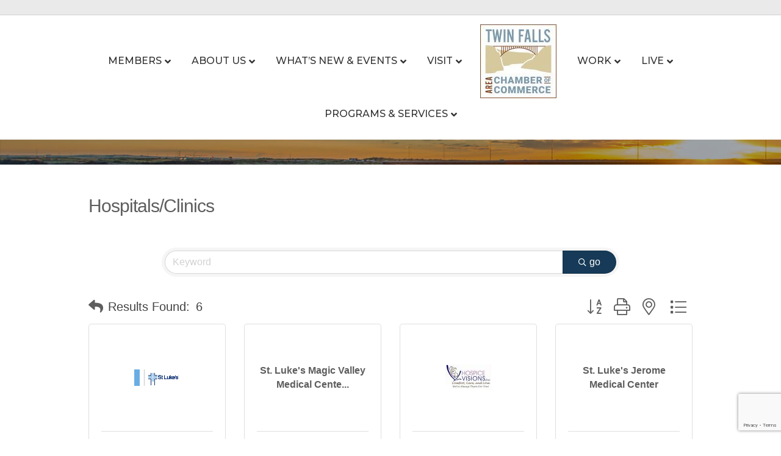

--- FILE ---
content_type: text/html; charset=utf-8
request_url: https://www.google.com/recaptcha/enterprise/anchor?ar=1&k=6LfI_T8rAAAAAMkWHrLP_GfSf3tLy9tKa839wcWa&co=aHR0cDovL2J1c2luZXNzLnR3aW5mYWxsc2NoYW1iZXIuY29tOjgw&hl=en&v=PoyoqOPhxBO7pBk68S4YbpHZ&size=invisible&anchor-ms=20000&execute-ms=30000&cb=3row5tsma2qm
body_size: 48811
content:
<!DOCTYPE HTML><html dir="ltr" lang="en"><head><meta http-equiv="Content-Type" content="text/html; charset=UTF-8">
<meta http-equiv="X-UA-Compatible" content="IE=edge">
<title>reCAPTCHA</title>
<style type="text/css">
/* cyrillic-ext */
@font-face {
  font-family: 'Roboto';
  font-style: normal;
  font-weight: 400;
  font-stretch: 100%;
  src: url(//fonts.gstatic.com/s/roboto/v48/KFO7CnqEu92Fr1ME7kSn66aGLdTylUAMa3GUBHMdazTgWw.woff2) format('woff2');
  unicode-range: U+0460-052F, U+1C80-1C8A, U+20B4, U+2DE0-2DFF, U+A640-A69F, U+FE2E-FE2F;
}
/* cyrillic */
@font-face {
  font-family: 'Roboto';
  font-style: normal;
  font-weight: 400;
  font-stretch: 100%;
  src: url(//fonts.gstatic.com/s/roboto/v48/KFO7CnqEu92Fr1ME7kSn66aGLdTylUAMa3iUBHMdazTgWw.woff2) format('woff2');
  unicode-range: U+0301, U+0400-045F, U+0490-0491, U+04B0-04B1, U+2116;
}
/* greek-ext */
@font-face {
  font-family: 'Roboto';
  font-style: normal;
  font-weight: 400;
  font-stretch: 100%;
  src: url(//fonts.gstatic.com/s/roboto/v48/KFO7CnqEu92Fr1ME7kSn66aGLdTylUAMa3CUBHMdazTgWw.woff2) format('woff2');
  unicode-range: U+1F00-1FFF;
}
/* greek */
@font-face {
  font-family: 'Roboto';
  font-style: normal;
  font-weight: 400;
  font-stretch: 100%;
  src: url(//fonts.gstatic.com/s/roboto/v48/KFO7CnqEu92Fr1ME7kSn66aGLdTylUAMa3-UBHMdazTgWw.woff2) format('woff2');
  unicode-range: U+0370-0377, U+037A-037F, U+0384-038A, U+038C, U+038E-03A1, U+03A3-03FF;
}
/* math */
@font-face {
  font-family: 'Roboto';
  font-style: normal;
  font-weight: 400;
  font-stretch: 100%;
  src: url(//fonts.gstatic.com/s/roboto/v48/KFO7CnqEu92Fr1ME7kSn66aGLdTylUAMawCUBHMdazTgWw.woff2) format('woff2');
  unicode-range: U+0302-0303, U+0305, U+0307-0308, U+0310, U+0312, U+0315, U+031A, U+0326-0327, U+032C, U+032F-0330, U+0332-0333, U+0338, U+033A, U+0346, U+034D, U+0391-03A1, U+03A3-03A9, U+03B1-03C9, U+03D1, U+03D5-03D6, U+03F0-03F1, U+03F4-03F5, U+2016-2017, U+2034-2038, U+203C, U+2040, U+2043, U+2047, U+2050, U+2057, U+205F, U+2070-2071, U+2074-208E, U+2090-209C, U+20D0-20DC, U+20E1, U+20E5-20EF, U+2100-2112, U+2114-2115, U+2117-2121, U+2123-214F, U+2190, U+2192, U+2194-21AE, U+21B0-21E5, U+21F1-21F2, U+21F4-2211, U+2213-2214, U+2216-22FF, U+2308-230B, U+2310, U+2319, U+231C-2321, U+2336-237A, U+237C, U+2395, U+239B-23B7, U+23D0, U+23DC-23E1, U+2474-2475, U+25AF, U+25B3, U+25B7, U+25BD, U+25C1, U+25CA, U+25CC, U+25FB, U+266D-266F, U+27C0-27FF, U+2900-2AFF, U+2B0E-2B11, U+2B30-2B4C, U+2BFE, U+3030, U+FF5B, U+FF5D, U+1D400-1D7FF, U+1EE00-1EEFF;
}
/* symbols */
@font-face {
  font-family: 'Roboto';
  font-style: normal;
  font-weight: 400;
  font-stretch: 100%;
  src: url(//fonts.gstatic.com/s/roboto/v48/KFO7CnqEu92Fr1ME7kSn66aGLdTylUAMaxKUBHMdazTgWw.woff2) format('woff2');
  unicode-range: U+0001-000C, U+000E-001F, U+007F-009F, U+20DD-20E0, U+20E2-20E4, U+2150-218F, U+2190, U+2192, U+2194-2199, U+21AF, U+21E6-21F0, U+21F3, U+2218-2219, U+2299, U+22C4-22C6, U+2300-243F, U+2440-244A, U+2460-24FF, U+25A0-27BF, U+2800-28FF, U+2921-2922, U+2981, U+29BF, U+29EB, U+2B00-2BFF, U+4DC0-4DFF, U+FFF9-FFFB, U+10140-1018E, U+10190-1019C, U+101A0, U+101D0-101FD, U+102E0-102FB, U+10E60-10E7E, U+1D2C0-1D2D3, U+1D2E0-1D37F, U+1F000-1F0FF, U+1F100-1F1AD, U+1F1E6-1F1FF, U+1F30D-1F30F, U+1F315, U+1F31C, U+1F31E, U+1F320-1F32C, U+1F336, U+1F378, U+1F37D, U+1F382, U+1F393-1F39F, U+1F3A7-1F3A8, U+1F3AC-1F3AF, U+1F3C2, U+1F3C4-1F3C6, U+1F3CA-1F3CE, U+1F3D4-1F3E0, U+1F3ED, U+1F3F1-1F3F3, U+1F3F5-1F3F7, U+1F408, U+1F415, U+1F41F, U+1F426, U+1F43F, U+1F441-1F442, U+1F444, U+1F446-1F449, U+1F44C-1F44E, U+1F453, U+1F46A, U+1F47D, U+1F4A3, U+1F4B0, U+1F4B3, U+1F4B9, U+1F4BB, U+1F4BF, U+1F4C8-1F4CB, U+1F4D6, U+1F4DA, U+1F4DF, U+1F4E3-1F4E6, U+1F4EA-1F4ED, U+1F4F7, U+1F4F9-1F4FB, U+1F4FD-1F4FE, U+1F503, U+1F507-1F50B, U+1F50D, U+1F512-1F513, U+1F53E-1F54A, U+1F54F-1F5FA, U+1F610, U+1F650-1F67F, U+1F687, U+1F68D, U+1F691, U+1F694, U+1F698, U+1F6AD, U+1F6B2, U+1F6B9-1F6BA, U+1F6BC, U+1F6C6-1F6CF, U+1F6D3-1F6D7, U+1F6E0-1F6EA, U+1F6F0-1F6F3, U+1F6F7-1F6FC, U+1F700-1F7FF, U+1F800-1F80B, U+1F810-1F847, U+1F850-1F859, U+1F860-1F887, U+1F890-1F8AD, U+1F8B0-1F8BB, U+1F8C0-1F8C1, U+1F900-1F90B, U+1F93B, U+1F946, U+1F984, U+1F996, U+1F9E9, U+1FA00-1FA6F, U+1FA70-1FA7C, U+1FA80-1FA89, U+1FA8F-1FAC6, U+1FACE-1FADC, U+1FADF-1FAE9, U+1FAF0-1FAF8, U+1FB00-1FBFF;
}
/* vietnamese */
@font-face {
  font-family: 'Roboto';
  font-style: normal;
  font-weight: 400;
  font-stretch: 100%;
  src: url(//fonts.gstatic.com/s/roboto/v48/KFO7CnqEu92Fr1ME7kSn66aGLdTylUAMa3OUBHMdazTgWw.woff2) format('woff2');
  unicode-range: U+0102-0103, U+0110-0111, U+0128-0129, U+0168-0169, U+01A0-01A1, U+01AF-01B0, U+0300-0301, U+0303-0304, U+0308-0309, U+0323, U+0329, U+1EA0-1EF9, U+20AB;
}
/* latin-ext */
@font-face {
  font-family: 'Roboto';
  font-style: normal;
  font-weight: 400;
  font-stretch: 100%;
  src: url(//fonts.gstatic.com/s/roboto/v48/KFO7CnqEu92Fr1ME7kSn66aGLdTylUAMa3KUBHMdazTgWw.woff2) format('woff2');
  unicode-range: U+0100-02BA, U+02BD-02C5, U+02C7-02CC, U+02CE-02D7, U+02DD-02FF, U+0304, U+0308, U+0329, U+1D00-1DBF, U+1E00-1E9F, U+1EF2-1EFF, U+2020, U+20A0-20AB, U+20AD-20C0, U+2113, U+2C60-2C7F, U+A720-A7FF;
}
/* latin */
@font-face {
  font-family: 'Roboto';
  font-style: normal;
  font-weight: 400;
  font-stretch: 100%;
  src: url(//fonts.gstatic.com/s/roboto/v48/KFO7CnqEu92Fr1ME7kSn66aGLdTylUAMa3yUBHMdazQ.woff2) format('woff2');
  unicode-range: U+0000-00FF, U+0131, U+0152-0153, U+02BB-02BC, U+02C6, U+02DA, U+02DC, U+0304, U+0308, U+0329, U+2000-206F, U+20AC, U+2122, U+2191, U+2193, U+2212, U+2215, U+FEFF, U+FFFD;
}
/* cyrillic-ext */
@font-face {
  font-family: 'Roboto';
  font-style: normal;
  font-weight: 500;
  font-stretch: 100%;
  src: url(//fonts.gstatic.com/s/roboto/v48/KFO7CnqEu92Fr1ME7kSn66aGLdTylUAMa3GUBHMdazTgWw.woff2) format('woff2');
  unicode-range: U+0460-052F, U+1C80-1C8A, U+20B4, U+2DE0-2DFF, U+A640-A69F, U+FE2E-FE2F;
}
/* cyrillic */
@font-face {
  font-family: 'Roboto';
  font-style: normal;
  font-weight: 500;
  font-stretch: 100%;
  src: url(//fonts.gstatic.com/s/roboto/v48/KFO7CnqEu92Fr1ME7kSn66aGLdTylUAMa3iUBHMdazTgWw.woff2) format('woff2');
  unicode-range: U+0301, U+0400-045F, U+0490-0491, U+04B0-04B1, U+2116;
}
/* greek-ext */
@font-face {
  font-family: 'Roboto';
  font-style: normal;
  font-weight: 500;
  font-stretch: 100%;
  src: url(//fonts.gstatic.com/s/roboto/v48/KFO7CnqEu92Fr1ME7kSn66aGLdTylUAMa3CUBHMdazTgWw.woff2) format('woff2');
  unicode-range: U+1F00-1FFF;
}
/* greek */
@font-face {
  font-family: 'Roboto';
  font-style: normal;
  font-weight: 500;
  font-stretch: 100%;
  src: url(//fonts.gstatic.com/s/roboto/v48/KFO7CnqEu92Fr1ME7kSn66aGLdTylUAMa3-UBHMdazTgWw.woff2) format('woff2');
  unicode-range: U+0370-0377, U+037A-037F, U+0384-038A, U+038C, U+038E-03A1, U+03A3-03FF;
}
/* math */
@font-face {
  font-family: 'Roboto';
  font-style: normal;
  font-weight: 500;
  font-stretch: 100%;
  src: url(//fonts.gstatic.com/s/roboto/v48/KFO7CnqEu92Fr1ME7kSn66aGLdTylUAMawCUBHMdazTgWw.woff2) format('woff2');
  unicode-range: U+0302-0303, U+0305, U+0307-0308, U+0310, U+0312, U+0315, U+031A, U+0326-0327, U+032C, U+032F-0330, U+0332-0333, U+0338, U+033A, U+0346, U+034D, U+0391-03A1, U+03A3-03A9, U+03B1-03C9, U+03D1, U+03D5-03D6, U+03F0-03F1, U+03F4-03F5, U+2016-2017, U+2034-2038, U+203C, U+2040, U+2043, U+2047, U+2050, U+2057, U+205F, U+2070-2071, U+2074-208E, U+2090-209C, U+20D0-20DC, U+20E1, U+20E5-20EF, U+2100-2112, U+2114-2115, U+2117-2121, U+2123-214F, U+2190, U+2192, U+2194-21AE, U+21B0-21E5, U+21F1-21F2, U+21F4-2211, U+2213-2214, U+2216-22FF, U+2308-230B, U+2310, U+2319, U+231C-2321, U+2336-237A, U+237C, U+2395, U+239B-23B7, U+23D0, U+23DC-23E1, U+2474-2475, U+25AF, U+25B3, U+25B7, U+25BD, U+25C1, U+25CA, U+25CC, U+25FB, U+266D-266F, U+27C0-27FF, U+2900-2AFF, U+2B0E-2B11, U+2B30-2B4C, U+2BFE, U+3030, U+FF5B, U+FF5D, U+1D400-1D7FF, U+1EE00-1EEFF;
}
/* symbols */
@font-face {
  font-family: 'Roboto';
  font-style: normal;
  font-weight: 500;
  font-stretch: 100%;
  src: url(//fonts.gstatic.com/s/roboto/v48/KFO7CnqEu92Fr1ME7kSn66aGLdTylUAMaxKUBHMdazTgWw.woff2) format('woff2');
  unicode-range: U+0001-000C, U+000E-001F, U+007F-009F, U+20DD-20E0, U+20E2-20E4, U+2150-218F, U+2190, U+2192, U+2194-2199, U+21AF, U+21E6-21F0, U+21F3, U+2218-2219, U+2299, U+22C4-22C6, U+2300-243F, U+2440-244A, U+2460-24FF, U+25A0-27BF, U+2800-28FF, U+2921-2922, U+2981, U+29BF, U+29EB, U+2B00-2BFF, U+4DC0-4DFF, U+FFF9-FFFB, U+10140-1018E, U+10190-1019C, U+101A0, U+101D0-101FD, U+102E0-102FB, U+10E60-10E7E, U+1D2C0-1D2D3, U+1D2E0-1D37F, U+1F000-1F0FF, U+1F100-1F1AD, U+1F1E6-1F1FF, U+1F30D-1F30F, U+1F315, U+1F31C, U+1F31E, U+1F320-1F32C, U+1F336, U+1F378, U+1F37D, U+1F382, U+1F393-1F39F, U+1F3A7-1F3A8, U+1F3AC-1F3AF, U+1F3C2, U+1F3C4-1F3C6, U+1F3CA-1F3CE, U+1F3D4-1F3E0, U+1F3ED, U+1F3F1-1F3F3, U+1F3F5-1F3F7, U+1F408, U+1F415, U+1F41F, U+1F426, U+1F43F, U+1F441-1F442, U+1F444, U+1F446-1F449, U+1F44C-1F44E, U+1F453, U+1F46A, U+1F47D, U+1F4A3, U+1F4B0, U+1F4B3, U+1F4B9, U+1F4BB, U+1F4BF, U+1F4C8-1F4CB, U+1F4D6, U+1F4DA, U+1F4DF, U+1F4E3-1F4E6, U+1F4EA-1F4ED, U+1F4F7, U+1F4F9-1F4FB, U+1F4FD-1F4FE, U+1F503, U+1F507-1F50B, U+1F50D, U+1F512-1F513, U+1F53E-1F54A, U+1F54F-1F5FA, U+1F610, U+1F650-1F67F, U+1F687, U+1F68D, U+1F691, U+1F694, U+1F698, U+1F6AD, U+1F6B2, U+1F6B9-1F6BA, U+1F6BC, U+1F6C6-1F6CF, U+1F6D3-1F6D7, U+1F6E0-1F6EA, U+1F6F0-1F6F3, U+1F6F7-1F6FC, U+1F700-1F7FF, U+1F800-1F80B, U+1F810-1F847, U+1F850-1F859, U+1F860-1F887, U+1F890-1F8AD, U+1F8B0-1F8BB, U+1F8C0-1F8C1, U+1F900-1F90B, U+1F93B, U+1F946, U+1F984, U+1F996, U+1F9E9, U+1FA00-1FA6F, U+1FA70-1FA7C, U+1FA80-1FA89, U+1FA8F-1FAC6, U+1FACE-1FADC, U+1FADF-1FAE9, U+1FAF0-1FAF8, U+1FB00-1FBFF;
}
/* vietnamese */
@font-face {
  font-family: 'Roboto';
  font-style: normal;
  font-weight: 500;
  font-stretch: 100%;
  src: url(//fonts.gstatic.com/s/roboto/v48/KFO7CnqEu92Fr1ME7kSn66aGLdTylUAMa3OUBHMdazTgWw.woff2) format('woff2');
  unicode-range: U+0102-0103, U+0110-0111, U+0128-0129, U+0168-0169, U+01A0-01A1, U+01AF-01B0, U+0300-0301, U+0303-0304, U+0308-0309, U+0323, U+0329, U+1EA0-1EF9, U+20AB;
}
/* latin-ext */
@font-face {
  font-family: 'Roboto';
  font-style: normal;
  font-weight: 500;
  font-stretch: 100%;
  src: url(//fonts.gstatic.com/s/roboto/v48/KFO7CnqEu92Fr1ME7kSn66aGLdTylUAMa3KUBHMdazTgWw.woff2) format('woff2');
  unicode-range: U+0100-02BA, U+02BD-02C5, U+02C7-02CC, U+02CE-02D7, U+02DD-02FF, U+0304, U+0308, U+0329, U+1D00-1DBF, U+1E00-1E9F, U+1EF2-1EFF, U+2020, U+20A0-20AB, U+20AD-20C0, U+2113, U+2C60-2C7F, U+A720-A7FF;
}
/* latin */
@font-face {
  font-family: 'Roboto';
  font-style: normal;
  font-weight: 500;
  font-stretch: 100%;
  src: url(//fonts.gstatic.com/s/roboto/v48/KFO7CnqEu92Fr1ME7kSn66aGLdTylUAMa3yUBHMdazQ.woff2) format('woff2');
  unicode-range: U+0000-00FF, U+0131, U+0152-0153, U+02BB-02BC, U+02C6, U+02DA, U+02DC, U+0304, U+0308, U+0329, U+2000-206F, U+20AC, U+2122, U+2191, U+2193, U+2212, U+2215, U+FEFF, U+FFFD;
}
/* cyrillic-ext */
@font-face {
  font-family: 'Roboto';
  font-style: normal;
  font-weight: 900;
  font-stretch: 100%;
  src: url(//fonts.gstatic.com/s/roboto/v48/KFO7CnqEu92Fr1ME7kSn66aGLdTylUAMa3GUBHMdazTgWw.woff2) format('woff2');
  unicode-range: U+0460-052F, U+1C80-1C8A, U+20B4, U+2DE0-2DFF, U+A640-A69F, U+FE2E-FE2F;
}
/* cyrillic */
@font-face {
  font-family: 'Roboto';
  font-style: normal;
  font-weight: 900;
  font-stretch: 100%;
  src: url(//fonts.gstatic.com/s/roboto/v48/KFO7CnqEu92Fr1ME7kSn66aGLdTylUAMa3iUBHMdazTgWw.woff2) format('woff2');
  unicode-range: U+0301, U+0400-045F, U+0490-0491, U+04B0-04B1, U+2116;
}
/* greek-ext */
@font-face {
  font-family: 'Roboto';
  font-style: normal;
  font-weight: 900;
  font-stretch: 100%;
  src: url(//fonts.gstatic.com/s/roboto/v48/KFO7CnqEu92Fr1ME7kSn66aGLdTylUAMa3CUBHMdazTgWw.woff2) format('woff2');
  unicode-range: U+1F00-1FFF;
}
/* greek */
@font-face {
  font-family: 'Roboto';
  font-style: normal;
  font-weight: 900;
  font-stretch: 100%;
  src: url(//fonts.gstatic.com/s/roboto/v48/KFO7CnqEu92Fr1ME7kSn66aGLdTylUAMa3-UBHMdazTgWw.woff2) format('woff2');
  unicode-range: U+0370-0377, U+037A-037F, U+0384-038A, U+038C, U+038E-03A1, U+03A3-03FF;
}
/* math */
@font-face {
  font-family: 'Roboto';
  font-style: normal;
  font-weight: 900;
  font-stretch: 100%;
  src: url(//fonts.gstatic.com/s/roboto/v48/KFO7CnqEu92Fr1ME7kSn66aGLdTylUAMawCUBHMdazTgWw.woff2) format('woff2');
  unicode-range: U+0302-0303, U+0305, U+0307-0308, U+0310, U+0312, U+0315, U+031A, U+0326-0327, U+032C, U+032F-0330, U+0332-0333, U+0338, U+033A, U+0346, U+034D, U+0391-03A1, U+03A3-03A9, U+03B1-03C9, U+03D1, U+03D5-03D6, U+03F0-03F1, U+03F4-03F5, U+2016-2017, U+2034-2038, U+203C, U+2040, U+2043, U+2047, U+2050, U+2057, U+205F, U+2070-2071, U+2074-208E, U+2090-209C, U+20D0-20DC, U+20E1, U+20E5-20EF, U+2100-2112, U+2114-2115, U+2117-2121, U+2123-214F, U+2190, U+2192, U+2194-21AE, U+21B0-21E5, U+21F1-21F2, U+21F4-2211, U+2213-2214, U+2216-22FF, U+2308-230B, U+2310, U+2319, U+231C-2321, U+2336-237A, U+237C, U+2395, U+239B-23B7, U+23D0, U+23DC-23E1, U+2474-2475, U+25AF, U+25B3, U+25B7, U+25BD, U+25C1, U+25CA, U+25CC, U+25FB, U+266D-266F, U+27C0-27FF, U+2900-2AFF, U+2B0E-2B11, U+2B30-2B4C, U+2BFE, U+3030, U+FF5B, U+FF5D, U+1D400-1D7FF, U+1EE00-1EEFF;
}
/* symbols */
@font-face {
  font-family: 'Roboto';
  font-style: normal;
  font-weight: 900;
  font-stretch: 100%;
  src: url(//fonts.gstatic.com/s/roboto/v48/KFO7CnqEu92Fr1ME7kSn66aGLdTylUAMaxKUBHMdazTgWw.woff2) format('woff2');
  unicode-range: U+0001-000C, U+000E-001F, U+007F-009F, U+20DD-20E0, U+20E2-20E4, U+2150-218F, U+2190, U+2192, U+2194-2199, U+21AF, U+21E6-21F0, U+21F3, U+2218-2219, U+2299, U+22C4-22C6, U+2300-243F, U+2440-244A, U+2460-24FF, U+25A0-27BF, U+2800-28FF, U+2921-2922, U+2981, U+29BF, U+29EB, U+2B00-2BFF, U+4DC0-4DFF, U+FFF9-FFFB, U+10140-1018E, U+10190-1019C, U+101A0, U+101D0-101FD, U+102E0-102FB, U+10E60-10E7E, U+1D2C0-1D2D3, U+1D2E0-1D37F, U+1F000-1F0FF, U+1F100-1F1AD, U+1F1E6-1F1FF, U+1F30D-1F30F, U+1F315, U+1F31C, U+1F31E, U+1F320-1F32C, U+1F336, U+1F378, U+1F37D, U+1F382, U+1F393-1F39F, U+1F3A7-1F3A8, U+1F3AC-1F3AF, U+1F3C2, U+1F3C4-1F3C6, U+1F3CA-1F3CE, U+1F3D4-1F3E0, U+1F3ED, U+1F3F1-1F3F3, U+1F3F5-1F3F7, U+1F408, U+1F415, U+1F41F, U+1F426, U+1F43F, U+1F441-1F442, U+1F444, U+1F446-1F449, U+1F44C-1F44E, U+1F453, U+1F46A, U+1F47D, U+1F4A3, U+1F4B0, U+1F4B3, U+1F4B9, U+1F4BB, U+1F4BF, U+1F4C8-1F4CB, U+1F4D6, U+1F4DA, U+1F4DF, U+1F4E3-1F4E6, U+1F4EA-1F4ED, U+1F4F7, U+1F4F9-1F4FB, U+1F4FD-1F4FE, U+1F503, U+1F507-1F50B, U+1F50D, U+1F512-1F513, U+1F53E-1F54A, U+1F54F-1F5FA, U+1F610, U+1F650-1F67F, U+1F687, U+1F68D, U+1F691, U+1F694, U+1F698, U+1F6AD, U+1F6B2, U+1F6B9-1F6BA, U+1F6BC, U+1F6C6-1F6CF, U+1F6D3-1F6D7, U+1F6E0-1F6EA, U+1F6F0-1F6F3, U+1F6F7-1F6FC, U+1F700-1F7FF, U+1F800-1F80B, U+1F810-1F847, U+1F850-1F859, U+1F860-1F887, U+1F890-1F8AD, U+1F8B0-1F8BB, U+1F8C0-1F8C1, U+1F900-1F90B, U+1F93B, U+1F946, U+1F984, U+1F996, U+1F9E9, U+1FA00-1FA6F, U+1FA70-1FA7C, U+1FA80-1FA89, U+1FA8F-1FAC6, U+1FACE-1FADC, U+1FADF-1FAE9, U+1FAF0-1FAF8, U+1FB00-1FBFF;
}
/* vietnamese */
@font-face {
  font-family: 'Roboto';
  font-style: normal;
  font-weight: 900;
  font-stretch: 100%;
  src: url(//fonts.gstatic.com/s/roboto/v48/KFO7CnqEu92Fr1ME7kSn66aGLdTylUAMa3OUBHMdazTgWw.woff2) format('woff2');
  unicode-range: U+0102-0103, U+0110-0111, U+0128-0129, U+0168-0169, U+01A0-01A1, U+01AF-01B0, U+0300-0301, U+0303-0304, U+0308-0309, U+0323, U+0329, U+1EA0-1EF9, U+20AB;
}
/* latin-ext */
@font-face {
  font-family: 'Roboto';
  font-style: normal;
  font-weight: 900;
  font-stretch: 100%;
  src: url(//fonts.gstatic.com/s/roboto/v48/KFO7CnqEu92Fr1ME7kSn66aGLdTylUAMa3KUBHMdazTgWw.woff2) format('woff2');
  unicode-range: U+0100-02BA, U+02BD-02C5, U+02C7-02CC, U+02CE-02D7, U+02DD-02FF, U+0304, U+0308, U+0329, U+1D00-1DBF, U+1E00-1E9F, U+1EF2-1EFF, U+2020, U+20A0-20AB, U+20AD-20C0, U+2113, U+2C60-2C7F, U+A720-A7FF;
}
/* latin */
@font-face {
  font-family: 'Roboto';
  font-style: normal;
  font-weight: 900;
  font-stretch: 100%;
  src: url(//fonts.gstatic.com/s/roboto/v48/KFO7CnqEu92Fr1ME7kSn66aGLdTylUAMa3yUBHMdazQ.woff2) format('woff2');
  unicode-range: U+0000-00FF, U+0131, U+0152-0153, U+02BB-02BC, U+02C6, U+02DA, U+02DC, U+0304, U+0308, U+0329, U+2000-206F, U+20AC, U+2122, U+2191, U+2193, U+2212, U+2215, U+FEFF, U+FFFD;
}

</style>
<link rel="stylesheet" type="text/css" href="https://www.gstatic.com/recaptcha/releases/PoyoqOPhxBO7pBk68S4YbpHZ/styles__ltr.css">
<script nonce="-dh_eGoh2lsgRbMaROg5HA" type="text/javascript">window['__recaptcha_api'] = 'https://www.google.com/recaptcha/enterprise/';</script>
<script type="text/javascript" src="https://www.gstatic.com/recaptcha/releases/PoyoqOPhxBO7pBk68S4YbpHZ/recaptcha__en.js" nonce="-dh_eGoh2lsgRbMaROg5HA">
      
    </script></head>
<body><div id="rc-anchor-alert" class="rc-anchor-alert"></div>
<input type="hidden" id="recaptcha-token" value="[base64]">
<script type="text/javascript" nonce="-dh_eGoh2lsgRbMaROg5HA">
      recaptcha.anchor.Main.init("[\x22ainput\x22,[\x22bgdata\x22,\x22\x22,\[base64]/[base64]/bmV3IFpbdF0obVswXSk6Sz09Mj9uZXcgWlt0XShtWzBdLG1bMV0pOks9PTM/bmV3IFpbdF0obVswXSxtWzFdLG1bMl0pOks9PTQ/[base64]/[base64]/[base64]/[base64]/[base64]/[base64]/[base64]/[base64]/[base64]/[base64]/[base64]/[base64]/[base64]/[base64]\\u003d\\u003d\x22,\[base64]\\u003d\x22,\[base64]/ChFUjwrnDk8Onw6fDvRjDtxRlOBVERsKRwrsYNMOfw61kwqZNOcK7wpHDlsO/w60lw5HCkSR1FhvCjMO2w5xRa8Kbw6TDlMKrw7LChhoXwqZ4Sg4PXHo9w5Bqwplkw65GNsKYO8O4w6zDnGxZKcOsw6/Di8O3HU9Jw43CmXrDskXDijXCp8KfdiJdNcO3SsOzw4hhw4bCmXjCgsOMw6rCnMOdw7kQc09ub8OHZhnCjcOrHAw5w7Uqwr/DtcOXw7PCqcOHwpHCnCdlw6HCtsK9woxSwrDDqBh4woTDnMK1w4B1wr8OAcKkDcOWw6HDrmpkTRRDwo7DksKBwonCrF3DsEfDpyTCknvCmxjDsH0YwrY1YiHCpcKNw7jClMKuwrlYAT3CsMKww4/DtXlROsKCw7jCvyBQwoBcGVwjwoA6KGPDhGM9w4wmMlxbwoPChVQNwqZbHcKWTwTDrUbCj8ONw7HDm8KBa8K9wq0uwqHCs8KdwqdmJcO9wpTCmMKZE8KwZRPDo8OyHw/DkmJ/P8KAwqPChcOMbMKPdcKSwqDCuV/Dry/DqATCqTvCp8OHPBMOw5Viw4vDmMKiK33DjmHCnR0Uw7nCusKbMsKHwpMlw71jwoLCu8OoScOgL1LCjMKUw53DmR/CqV3Dt8Kyw51kKsOcRXAfVMK6D8KqEMK7AHI+EsKOwo40HF7CmsKZTcOsw6sbwr8eeWtzw6FvworDm8KAccKVwpA1w4vDo8KpwrDDuVgqUsKUwrfDsVnDl8OZw5czwoVtwprCqsO/w6zCnQp0w7BvwpBDw5rCrBTDj2JKd0FFGcKpwokXT8Ofw7LDjG3DkMOuw6xHUsO2SX3Cg8KoHjI9Th8iwqhAwoVNT1LDvcOmR03DqsKOIVg4wp1SG8OQw6rCq37Dnn7CvxDDgMKnwq/CosOjZMKwZH3Dml53w68WQsOsw6Ucw4IvVcOuLybDvcKpcsKJw4XDrMKKTEFBGcK3woTDplt9wr/Cv3fCscKjF8O0LCHDvADDtTjCpsOJE3/CrB0twqZgKXx4HcOHw6s5C8KPw4TCvlDClWjDqcKFw5bDgBlLw4rDmQBxH8OOwrHDtQDCuw9aw6LCsmcKwo/[base64]/CnRZ3R8ONHThhecOyw6BXw7sjw5bChcOeBh5Pw4DCvgXDjcKRSRFSw5XCqyLCpsO9wqfDt3fDmgAlPxLDtC4cVsKpwqLCgxXDisOBECDCl0NOJXkEVsK/[base64]/DhMOrQB/[base64]/DnMK7cFwbOHbCsD4uw74RXl0Gwqp3wpgQVmLDpsOQwpjCkVsCZcKlKMKTcMODbRweL8KlGMKewp4Jw6TClxFhGjvDjjIQOMKuCllHDSUKO208KxrCnUnDoFfDuC8vwoMgw4teRMKsI3Q9BsKgw57Cs8O/w6nCkWtww5k7TMKdaMOqdn/CvAdnwqNYBXzDli3CucOMw5DCrXhUaxPDszhnfsO7wo11GhFdelJlc2VkEHnCk2XCoMKUJAvCihLDixLChRDDmDrDpwLCjR/DscONV8K5N0bDkMOEa3YhNTJnUAvCsHI3ZC1bRcKTw7/DmcOjXsO4fMO+OMKhaRYiW0lXw6HCtcOOEm5Kw5PDo1vCjsO8w7PDskTCmGAIw49bwpoTMcKzwrLDgXM0wpbDgDnChMKqK8Kzw7IfBsOqTRY9V8Kmw4I8wp3Dvz3DoMOOw6XDt8KRwoknw6fCnQvDksK+E8O2w4zDksOVw4fCnynCkwB+b23DqjM4w61Lw6bDoR/CjcKPw5zDqGZcccKFwonDuMK2K8Kkwr4Fw7jCrMOWw4HDhMOCworCocOrHCAPYBcqw7dACMOqF8KRVTp4dRdpw7bDvcO9wpJ7wr7DljBTwpsDw73CsS3CkSxHwrfDgUrCrsKTRWhxbB/Du8KRccOkwo0ZaMO5wrXCow/DisKhK8OIQzfDiBRdwqXDqwrCuwMGUsK+wq/DmynCmcOuBcKgdX46ZcOxw4AHFTDDgwrCkHYrFMOvF8KgwrnDqj/Dq8OnfjzDpwrDn1h8U8OZwofDmijCqgzChHjDumPDsVjClTRtLTvCrMOjKcOuwoPChMOOVSNZwo7DvMOYwqYfUwkPGMKSwp1qBcOUw5lPw4jCiMKJHH4Fwp3CngUTw73DhX1swpAVwrFHbW/CgcONw6DDr8KhCiHCqHnDp8KIHcOYwoNgfUnDpVLDhWoiKsOnw4spUcOPHwjCnBjDkhxQw5JiCRXDhsKBwpgswoPDpWnDjEFTbgdaHsK0Rnsmw4U4aMOywpZKwqV7bjosw4QEw6TDhsOdFMOZw43CginClU4cT0zDtMKLKylcw57Csz/[base64]/w6wBw6DCiAM3w5dzwrbDqSHDt2ENFMOJBsOkACBKwqM9O8KjOMO8Kg9lVFzDryHDq1fCgT/CpcOiZ8O8w43DqitSw5UjTsKmLBPCvcOow6tEaXNWw7kFw6B7dMKwwqFLKGPDtSogwp5NwoEhWE9zw6LDhcOgcl3ClnbCiMKiesOuFcKyNC5kLcKjw4jCv8O0wqUsWsODw4dPL2oucAPCiMKSwo5ew7ItDMK9wrdGM1gHBh/[base64]/DmcKiOcKhGcKrw6bCnMOHakzDpsKqw43DsSghwq5rw4nCtcKbLsKAXsOFPCJ8w7ZlTcOITXoZwrTCqi/Cq106wpZGI2PDnMKdFzZSXTbCgMOqwqcFbMK4w53Cq8KIw5vCiRBYfVnCmsO/wqXDuVN8woXDisO3w4d1wqXDocOnwprClcKZYwsYwrrCtl7DlFARw6HCqcK9wo51AsK9w5R0DcKTwqskEsKjwrjCjcKCcsOnI8KCw6LCr2bDp8K5w5ooT8ORGcKtVsORw7bDp8OxU8O2cCbDmmd/w651wqHDv8OZFsOOJsOPAMOMD0kOUw3ClB7DmMKCPT8dw5lrw4nClhFTOVHCkgsnJcO2dMOLworDrMOpwojCuwzCsnXDjnNBw4nCtQzCocOdwpvDkCvDisK5w512w5xwwrMYw61pMTnCukTDniYhwoLCtiBSWMOJwrsUw406CMKHwr/Dj8KTP8Ouwr7Dgi7DiR/CgBvChcK1IzB9woJpYCEGwrrCpykXEF3DgMOYHcOVZkTDgsO5WsKsUcK5TWjDhTrCp8OOfFQvPcODbMKcwpXDiGHDvXArwrrDlsOBRMO/w5fCh1LDmcOUwrjDjsK1CMOLwoHDojFgw6xKDcKjw5rDhHt3Wn3DnSV7w7DCmsKtXcOqw4rCg8KePcKSw4FbQ8OCRcK8GcKVGn8/wotXwpBhwo0NwpbDmG0Swo9PVHjCqHkVwrvDssOZOQI7YV97e2zDhMOiwpHDlDBqw48ZCgdoEmMjwoUbUnoGYUJPLHDCkXRpw6fDsSLCicKYw4nCvlI9JA8ewqDDmVPCiMOew4Ruw7ZLw5rDu8KqwpV8cwrCr8Kowqx/[base64]/[base64]/wp/DrMOZTyLDsV7Dgw7CncOKOhnCpsKgw6vDolHDn8OtwpDDnT56w6bDm8OUEQVGwpcSw7kpKEzDt2ZSZcO7wplswozCoSxrwoxrWMOBSMKwwo7CgsKRw7rCl30hwrBzwovCkcO4wrLDgHzDu8OEK8K0wobDug8RLVEtTQ/CmcO1w5o2w4BDw7IZKsKvf8O0wq7DqVLCnlwBw6leHmHDoMKowopDb0JKIsKMwp1MecODVlRfw7s6wqVTHT/CpsOzw5rCvcOoPV9Dw5zDj8OdwovCpTzCj3HDqV7DosKQwpFDwr8Yw5HDh0vCiHZcw6x1aCrCi8OpHw/[base64]/CucKxwobDjhtGw590esOBwpYlw7FLw77CqMO0OGDCp2/CthJ4wpoPEcOtwrPDiMOkfsOpw7HCn8Kfw5dXPXbDrMKew4zDq8O2fWjCu1s3wqXDsHMpw5XCly7ChVdBIWt+X8OzJVhnf3HDo27CqMOOwq/Cl8OTBE/CjRDCsDgUagfCssO4w5xdw7N/wr50wohoSD7Cun/DnMOwaMOMOcKfQBIAwpPCgFkIw7/CqljDsMOLR8K7RgvCkcKCw6zDmMOIwokUw4PCksOfw6DCl3J6wpRHNmzCkMOGw6HCmcKlXgEoJXg3wpc7ZsKmw5ByPcKCw6nDt8OwwpjDjcKLw7FVw6/DpMOQw5Row6VGwqrDkFMESsO8eldEw77DucOlwrNbwptAw7vDph0NQsK5DsOfMEB/FnJ3eHg/[base64]/CvwDCp8KWw7vDusKYwp/[base64]/Dui9LHsKtw6HChihnwpHCvMOHO8K9w5XCoMO0WS0Tw5jClx45wqfCk8KQTHQTDMOmRjjCpcORwpnDiBl/[base64]/CsQrCkBnDksKzwq/Cv2vCnMO1bxNeYzzCsRPDtcOrQcKaY3nCncKYP3E3csO2dWDChsKcHMO9w5dtT2M1w7vDgsKzwp/[base64]/wp9ndMOgFsOlPcOIw4vDiMKIw4XCpsOVIDvCosOAwpUsw67DkU8ZwpV2wrbDvzE8wpHCq0ZTwoXDrsKbD1cXXMKowrVlLV/CsArDhMKgw6Ikwq3DogTDicKVwo9UJCUFw4RYw4DDlcOqR8KAwrnCt8K0w5MGwoXCssKew65JGsK7w6Ujw7XCpTtNKz8Qw7bDglh/[base64]/CtRrCi8OywrzCgcKoHxrDnR7CucKbcsOEJkwaKExLw6nDhsOWwqMxwoFiwqp3w55xKQRcGTZbworCvU1sHcOvw6TChMKiYznDi8K0TgwEwqZEMMO5wprDkMOYw4APBic/wqpuXcKdHTHDjsKxwpEww4zDuMOZGsO+NMOJcMOOJsKNw7jDocORwrjDgBXCjMOiY8OpwpQLLn/CoADCosOaw4zCm8Kaw7rCoWfCmsOswoMEUMKbQ8K1VVA9w5hww7o7SVYzAsOVfDTCvRTDscOvExDDkhPDsz9ZNsKvwpPDmMORw4puwr8Iw4x4AsOMQMK6FMK7wpMSIcK/wpMRLh/CosK8asKwwobCnMOZb8KLIz7Cn0Rhw6xVfRHCrBc7KsKiwqDCv23DiDlvLsO5BkPCnCzDhsOLasOkwovDqVApPMOfNsK4wqQ/wpfDvEbCuRU/wrLDnsKFScOHB8Ohw41Gw4phXMOjMw8Iw6o/CT7DhsKFw7xXQMOFwpDDhmUcLcOxwqjDpcOLw6PDtFEcU8K0DsKGwrZhMGMbw4dZwrvCl8KbwrYkCDrChzfCkcKNw7dpw6l5wonCi31NJ8OMSi1Bw73DinzDn8O5w4FcwpjCncKxKUVgOcOnwpvDsMOqJsObw5Q4w6Ryw4ceB8Kzw63DmcOKw6LCt8OGwpwEM8OHCn/DnAptwqw5w7hMNMKANgRNHBLCqsKYRxhlDWFjwo0cwoPCqGfCoW9lwp9kMsOUTMOxwpxKRsObLmQVwqfCmMK3UMORw6XDoUV0JMKIwqjCpsOzQw7DlsOvQsO4w4jDl8KrOsO8f8OdwpjDu2IDw6tawpnCvTxfCcOCayguwq/[base64]/CrAvCjhHDscOxDRPCuS7CuMKUw5Vrwo/DvMKZRMKVwoE6HUxYwqjDlcKhVAd/B8O0W8O1ARPCuMKHwplaPMOUIBw0w6zCiMKrR8KFw4LCuUPDuW0NRDYHW17DicKiwrjCskEWR8OhG8Ozw6HDrcOKJcOHw7g+OcOywrcnwqBmwrfCpcKHBcK/wo3DmMKACsOEwpXDpcOJw4DCsGfDpSogw5EbMMKnwrXCv8KBJsKQw6rDpcOaCR05w4fDkMOsDcKlWMKrwq4BZ8K/HsOUw7Vhd8KVQjcCw4XDkcOLV2wtN8OwwrrCpRANTG3CvMKIEcOUUiwHeV7CksKiDyIdUHl1V8KfWgDCn8K/bMOEb8OFwpjCpsKbVh3ColZnw67Dj8Ogw6jCqMOZRlfCrV7Dk8OcwqEfaRzChcOxw6vDncK8AsKJw6syFX3CuH5MDjbDnMOBES/CulnDkxxFwrpzBTLCtVotw4nDhQxowoTCgcOjw7zCpBTDn8KCw7d/w4fDnMO/w7xgw4diwrjChzPCt8OgYkAFXsOXTxVDR8O2wp/DlsKHw4jCuMKUwp7Cj8KtYj3Dv8OrwpfCpsOoPxV3w553NQhtHsOwKcOcZcKlwrISw5k1Gxwow77DgF11wocjwrrCvBMKwo7CpcOlwrrDuTNGchJNciHDicOPDQMuwoV8T8Osw4FHUsKUFsKbw6nCpQTDiMOPwqHCiTJ5w4DDiSPClsKcZMKewobCqBk/wpg+WMOCwpZSG2PDvGhEY8OSwo3Dk8OTw4/DtQl6wr8ffyvDpVDDrmvDncOvQwUpw7bDkcO7w6DDvsKQwpXCjcOJWxPCv8KvwoHDtHo4woLChWXDtMOzeMKawqfCrcKpfDrDnEPCpcK0FcK4wr/Cvm94w7jDoMOjw6J7GcKKHlnDqMKpbkZWw5/CmgRfasOLwp9DOsK1w7YIwrIWw5U/wqskesKCw6bCjMKKwq/CgsKkMR3Di2jDj1bCjBRNwrfCgCgkRMOUw5tgaMK3HiJ4CT9CE8OdwrTDhcK1w5DCrcKGbMO3LXgxDcKORV8zwpXCncOKw5vCrMOpwqwMw49DJMOxwqfDiEPDrlYLw5lyw6BPwoPCl1ofKWxNwpl9w4DCh8KHd2J/c8O0w6UbHEh3wrJ+w5UiInsdwqjCj3/DqHQQZcOMQUvCusOnHglgPG3DqsORwoLCsVJXY8Oew4HDtAxqMA3DrVXDoFkewrt4B8Kkw5HChcK1Bwwxw5DCsQTClhNcwrcRw5vCuEQqeT86woDCmsK6BMKHCDXCpw7DksKAwrLDu2Rja8OnbzbDrhnCrsK3woQ+WgnCn8KyQT8mLiTDmMOswoJEwojDpsONw6/Cv8Ofw7nCoCHCuUUxHVdaw77Cg8OZJzfDj8OGwqBPwrzDuMOuwqDCgsKxw7bCkMOPwoXCncKTMMOwYMKqwo7Cr0lnwrTCsnI0dsO/Iy8dGcOdw69TwqRKw6bDmsOnMl10wpNoaMKTwpgAw7TCs0PDnX/Dr18QwpjDlxUowpoMG0XCm2vDl8OFI8OtfTgMecKxZ8KsK03CsEzCr8KBIEnCr8Ojwp7DvigFZMK9YMOPwrFwf8OMw5fDtxUpw7bDhcOGPmTCrk/CscOcwpbDiFvDoBYHbcKLaybDgUjCnMOsw7c8f8K+URMXbcKFw5fDhAnDm8KcW8OCw4/CqcOcwo0jXWzDs3zDuH0Gw7x5w63DlsO/w53Ck8KIw7rDnhlIG8K8WEoKZBnCuj41w4bDi3PCgBfCpcO5wqpxw7Q3M8KYWcOlQsKiw7xsQhLDssOww4pQdcOHUgbDsMKYwonDvMO2ezvClB9RRcKLw6nDhF3CjFTCqmLCosOHG8K6w5dkBMO6bgI4CMOQw7vDm8KtwrRMfVzDtMOtw7XCvU7DqT/Ck0A2G8OBTcOEwqDCtMOIwrjDmAjDr8KBa8KOFGPDlcOCwohLY13DmALDhsKoeQVaw6t/w4Nzw6Zgw6/Cg8O0UsO1w4fDisOoWTgnwqUow5k1csKQKX1rwpx0woHCvcKKUB1EB8OhwpjChcOjwqzCqz4pX8OEIcOQWzdiClvCuAsQw5HDicKswonCksK3w6TDo8KYwoMlwo7DgBwUwqMBP0VQYcKywpbDqSLChVzCjDRgw6rCv8OsAV/CkDtlcXTCi07CpUUHwodpw4vDpsKLw4HDuFnDucOdw4LCrMKrwoREK8KhWcKlEzxqFEM5HMOkwpF/[base64]/LMOfwpHDkMOVw4nDscKYwrvCjTHDhjrCm0h9FEPDmRPCvD/CrMOTA8KFUWt4BF/[base64]/CjcK+w6nCn2DDlBEWwoPCmsKcw4AswqrDtj8yw7rCj3xrE8ODFcK4w6JAw7ZEw5DCn8KQOCxEw65zw4jCoUbDsAvDrlPDt2Y2w4teNcKYQU3DqTY6W1MkRsKAwpzCtxxNw67DvMKhw7DDuUR/FUsow77DgmDDm30LVBkFbsKZwp0GUsOLw7/[base64]/wpfDjMKJe8KGwrXDpTHDvRrCrAYgw5XClwDDsxfCo8O6J0QpwonDnQPDiwTCm8KrQxwLesK5w5xINQvDvsKFw7rCvMKkWsOFwp46YCAibxLCoC7CssK5H8KNUzLCsmB9bsKYwo9Hw7kgwrzCkMO4w4rCs8OHL8KHPRPDtMKZw4vCn2o6w6k2ScO0w4h/YsKmKEjDmgnCmQIxJcKDW0TCtMKuwpjCqRrDvwTCmcOyQzRcw4nCvAjCpwPCiBhnccKCAsKlf1nDj8KGwrTDgcK/fgrCukMfLcOwOMKVwqdHw7TCpsO8PMKLw6TCizXCowHCi18qUMKgdz4rw5TDhC9ITsOIwojCoFTDiA9DwoBPwqUbKUHCu07DvnzCugrDkXzDsj/CqMOSwq0dw7J8w4LCp0t/wo4JwpbCj2bCi8K9w5LDpcOhesORwqBjFCwuwrXClMKEwoU3w5fCq8OJWznDpj/DrEzCgMO0acOCwpRow7dbwrZww4IGw6Ysw7jDusK0XsO7wpXDocKxSMK1UsKiMMKAA8Oyw4/Ci1BKw6EzwpUdwo/DkErDhEPCgQLDmUbDgxzCpnAGOWhRwpnDpz/Dp8K2SxI4NA/DgcKsRC3DhxDDtinDpsK6w6TDtcKPLkvDljccwrZ4w5IUwrMkwoB/X8OLLlRrHHjDu8Kgw7VXw642FcOjw7dDw7TDhnTCmsK3LMKhw4/Cp8KYK8KSwprDpcOacsOWSMKww4bDrcOewp04woQtwrzDvn8YworCmk7DjMKJwrpww63CmcORe13CicODLlzDrFvCpcKsFg3CgsODw4rDr3wUw6tow7N2DcKlAndaYQ04wrNmw7nDmAQ4Q8OhNcKKMcObw67CvsOLJi3ChsO4WcK3GMOzwpkyw6JLwp7CncOXw4gAwq/DqsKSwoEtwqDDoWPCvCkMwrlwwpVFw4jDrTUea8OJw6vDuMOGbUxJasOJw611w7TCnXo2wpjDrsO3wpzCnsKfw53CvsKpM8O4woddwpJ+woZgw4rDvRQcw67Dvh3Dmk/Cox0MbsKBwooHw7JQB8KGwq/CpcK+FS7DvzkUYF/Cl8KADcOkwpPDlyrDlHlPaMKJw41Pw4hVHiwxw7/DhsKwRcKDd8KPwpMqwoTCuErCkcK7HD3CpCDCrsKgw5NXEQLDnENywqwgw5ERCR/CscO0wqI8H0zCpcKNQgrDr0MwwpDCpyXCj2DDhRtiwo7DmwrDmjdWIkZaw77CvCHCsMKTVhFCbsOWR37CmcO+w7fDhg/[base64]/Dj0adsOGcXV8M8OqN8OVCllbwpDCrcOaTsK+W1gQwqPDnAkswqkBIsKcw5XColUBw5sjEsKJw4rCqcOkw7zCpsKQKsKoVRpWKQXDvMO7wrk/wrlWZHkFw6XDrHLDvMKxw4LCrsOtwpXCscOGwpE+VsKAQTLCsHDDgcOVwqRZGMOlAQjCsQ/[base64]/DVzDqj5ZTWdQwrvDvgU3wpZnPUnCqMKlwprClwnDhCHDpTIPw47DvcKaw7wRw7JjRWjDs8Krw6/[base64]/dsKqw4x9w6TDj8O6HsOgwrVWBMOqCMOUcllTw7TDoAnCqsKuwpbCmkfDs1LDqxUSZzwIWA4pCsKzwpRuw5V2ADkSwr7Cg2Jkw7PCvT9MwpYOf1PDkGJWw7fCq8Kfw6AcLHjCjmPCs8KDCMKhwr3DgmA0PcK0wrzCqMKFPGQCwo/CmMKNaMOtwpvCij3DoG4rTcKfwrrDisKxfcKYwoZMw6oTCyjCs8KqOD9SB0PCi1bDoMOUw5/CucOFwrnCq8K1dsOGw7fDlhrCnlLDq29BwqLDgcKoH8K9F8KmQEgPw61qw7dge2LDmwdXwpzCjCbCmUYpwovDjQfCu19aw7/Dkl4Bw7ZMw5HDoRXDrgcxw5TDhEFjDFBFflvDuzwkEMOsXVXCu8ODYMO8woYvV8Osw5fCrMOww7HDhx7CjHp5GWMUdnE9w4HCvAhJcFHDpkxSw7TDjcORw6huTsOnworCqUA/GcOvQj/CuibCqGIYw4TCg8KeaEkaw5/CkG7Cp8KILcOMw6ofwoNAw7QhdMKiFsOmw4TCr8KiLnUqwovDqMK5wqUJU8OAwrjClx/ClsKFw5QawpDCu8KWwovCt8O/w4XDlsKrwpRnw4LDv8K8aHoSEsKIwofDp8OEw68nAD8LwpVwbVPCnxHCucKKw5LCtcOwd8KPblDDgy49w4kWw7YEw5jCrxjDpsKiah7Dih/Du8KAw63DjCDDoH3Cr8OewqdMGw7ClElvwoYAw5Qnw75GdcKOFlgQwqLCm8Kww5DCmxrCoD7CuU/[base64]/[base64]/DrMOGwrjDkMKFw4cJwoVuN1HDusKvwo7Dt2fCqcOEbcKKw4DCiMKnS8KPLcOqXDPDicKwS2/DksKfCsO8aD3DtMOJR8Ojwox2WcKow5HCkllzwp87Zjo8wp/CtGPDkMOnwqDDh8KMGTx/w6fDncOawqbCpz/ClBBCwqlZS8OkYMOwwrLCk8KiwpjCklvCnMOKYcKmK8Kmwr/DhntoRGpXXcKiXsKHJ8KvwovCjsO9w6Acw7xMw7HCmRQZw4XDkxjDi0LDg2XCmmR4w6TDgMKhF8KiwqtXcjEjwpPCq8O6DVHDgHdhwqdBw69RLMOCcnZ0EMKsHl7ClSpzw6xQw5HDmMO6LsOGPMOcw7h8w5/Cq8OmeMKgVMOzVMKBDxkvwoTCjsOfDh3CtWnDmsKrYUQrcDw3EyHCpcKgZMOrwokJFsK9wpAbKUbChQbCoV7CrGLCi8OAeTvDmcOkNcKvw695RcKDBj3Cj8KJOg8jXsKEFRNrw6xKS8KFcQfDv8OYwo/CvDdFWcKhXTobwo40w63DjsO6IsKoeMO/[base64]/Djk7DlsOiwqrDmcKDfsKqw67ChA/Cr8Klw6Vtwr4kFVDDizEZwrtCwpRCKHBbwpLCqsKBSsOuVVLDgm8twobDrcObw6zDpUJaw4nDssKCRcK1fRVdYiDDr2YUPcKgwqXCoGsyOBhhVQXDiU3DtgJSwrUdNAbCmTjDoGcBAsO6w6PCsU/[base64]/CuD8NDsK6wpXDtFwIwrFDNGjCqTtgw4XCkMKQfS7CpcKhVMO2w7HDnyw7GcOuwr7CoRhkOcOXw4sCw6pzw6/DnlfDkBcoK8Ozw44Mw4ocw4YcYMOnUxXDlMKbw6IWXMKFesKXDlnCrcOHNyU1w7Nhw47Cu8KeQBHCk8OHSMOGZ8KjPsOWVMK/[base64]/MH/Cr8OCHcKsdMKnwqcbw6zDlmtkwoLDinNWw6/DhnNaUD7Diw3Cj8KSwrvCr8Ofw4JDNAEIw7fChMKbSsKKwoh+wrvDrcO0w5fDq8O2FcO7w6DCkBgsw5QDbVQUw4wXdsO6cjlVw70VwqPCnWQnw4rCiMKJFwx6Vx3DjRrClsOJw5zCsMKjwqVoMmlRwqjDkAfChsKUe2Jjwo/[base64]/w5Ntwothw4h6ZivCrsOzwobCvMKCw5vCvlrDocOBw6FBHQgxwrJ9w4UBFRDCgsOCw5cXw6dnOSvDqMKlQcKMaV0hwo9bLBHDgMK+wpjCpMOneXLDjynCocKvcsKDIMOyw67CmMK/XlpiwoXDu8KlKMKzQQbCvn/CrMOJw58OP3bDuQnCt8OpwpjDlFM8NcONwpsgw5oVwpcQYCUVfh8Qw4/[base64]/[base64]/[base64]/DnULCgsOnMHzDrMOWwojClGYpw7ZNw7DCtEfDtcKSwo4XwptxVADDg3TCjsKVw6pjw4HClcKmw73CksKdJlshwpzCl0FnNFfDvMKDG8K8ZcK0woBXQsKJHMK4wokxGmxSHwdGwqDDoiHCu2cyEsOPcEnDpcOTJGjChMOmOcOIw69VGl/CqD9eUQjDqEBqwrNwwrnDvUIWw44XKMKNDWAiIMKUw4wXwoQPXzt2W8OBw5ErG8KqUsKXJsOuPQvDpcOowrBZwq/Dm8O1w6rCtMOuDnrDisOqIsOVBsK6LkzDsSLDtMOow73CssOuw4V/w77Dg8Ocw7rDoMK/YWd0OcKlwoFGw6nDkGVcWmzDvQkrDsOmwoLDlMOzw4gReMKtJ8O0QsKzw4rChwRkAcOcw5HDsnvDkcOnBCciwoXDlg0zM8KxekzCk8Omw5wdwq4QwobDmjVdw7fDmcOHwqvDuyxGwo/[base64]/Ct8KcHEZVUVtsImHDmFxAw6fDl8OVG8O6UcKSbQ0Dw6J0wqHDicOTw65YPsKLwr4AfsOfw78Fw5YoDhMjw5zCqMOBwqvDvsKGW8O3w4s5w5bDosK0wpUwwp49worDhkxXQxPDisKUc8KOw6lkGcO5esK1WDPDpMO2HXMjwpnCvMK3fsK/[base64]/[base64]/[base64]/DkMO5akTDhMKtVivDujgxwpcDZMK9W0kfw5owwrUVw67DjjHChANJw6zDvcKrw4tLXcKbwr7DpsKcwqTDm1TCrit1WBfCucOATgA6wplGwpJ4w6/CvFR/[base64]/CuUDDnRd4KcKDfwR6wovCnWzClsKtEMO6B8OzAsOhwojCq8KSwqM6Tmksw5XDhMOtwrTDtMK9w5JzR8OPa8KCw4EjwoHCgl3Cu8ODwpzCmHTDgA4lPyTCqsKiw4ADwpHCnHDCtcOOZcKjRcKhw6rDgcOBw4FDwrDClxjCj8KNw5TCoGnCt8OmI8O/[base64]/KQ0Gw60rFk5Uw4cIZcOGAjDDmcKpVjHCh8KMO8OsNV/Cv1zCo8OjwqTDkMKPUgUow4hHwohDG3dka8OoIMKCwoPCm8OaAzbDosOVw6Jewokdw4MGwoXCjcKwPcOdw7rDijLDo3nCtcOtLsKgNmsmw5DCo8OiwpPCm0hMw5/CisKPwro5E8OnOMOPAsOcDDwtSMKYw6DCsUR/[base64]/Dr8OLw6IiwprDi8KZwrPDi1p6V2zCgsK9A8KowqHCtsKPwos3w6jCq8KcLVbCgMKqXjzCn8KPaAHCow3Cj8O2XTTCrRfDqMKAw6VRPMOzeMKvBMKEIzLDncO6R8KxGsOGS8KbwqnDksKveh5xw5/[base64]/CsxA9Ay3DoUrCoTMQw7tGwrJXDk/Cm8O+w7DCoMKRw4cpw5jCpsOUwqBowrwHQcOcccO7McKBS8Oxw4vCisOjw7nDqcOOD248AitTw7jDjsKRE0jCqUR6L8OQYsOiwrjCj8OSBMOZdMKQwpHDl8OwwqrDvcOrdAl/w6YVwrY4EcOsKsOzPMO1w4pHcMKdOkzCvnHChcK/wqtVDgPCrBTDkMOFUMKbVMKnMsOqwr0AG8KpY20xGh/Ct3zDpsKywrRbKmfCnWRHWnk5FwxCPcO4wqDCmcOPfMORSWIXGWfCq8ONZcKsMsKGwrpaUsOMwo8+KMKGwqZrABkHa1MMWD8JdsOnbkzDrl7DslZUw6YCwpfCrMOqSxERw74dfsKZwo/CpcKjw5/CsMOyw6bDlcKvIMOwwpY2woHCs3zDhcKYSMOVX8O8SDnDmFBWw4YSesKfwpbDp1ADwrYZWcOhEBjDvMOyw4tNwrfDnW0Kw7vCsmt9w4TDjwEEwpwbw4l/OnHCrsKmJsKrw6gXwqjCqcKAwqrCnWfDqcKydcKNw4zDhsKdRsOUwoPCgUrDvsOpPlfDpH4qXsOHwr/DvsKRdh4mw5cfw7MEIFYZRsOnwr/DqsKuwqLCkmrDksOAw6pxZWvDvcKmOcKJwqLCl3siw7/CqcKtwp07I8K0wrRLRMOcZiPChsOOGyjDuUjCvAjDmg7DoMOhw60KwqvDlFNrIB1fw7PDoHXCjxBgDUMFFcOgecKAVF7Dg8OsLW8RXT/Dr0DDlsO7w50lwpbCjMKewrUaw70ow6XCiSLDicKCTATCtl/Cq1lOw4rDj8KHw7ZiQsKlw7PCiUJgw5TCuMKTwr0Sw57CqTtSMsOWXgrDvMKnAcO/w78Tw5U1MVnDr8K9IjvCiEljwoYLZ8OswozDrCXCjMKNwptiw4DDrgYWwqMnw5fDmy7DhkDDhcKuw6bCuw/DqsKpwpvCjcOwwp8/[base64]/CmAnDv8ODLMKkbcK3JHp+wottwocqw4rDtQ5bcwsnwrBwMcKSOGwqwoDCumwsRTTClMOMRcOtwplrw6vCicO3U8Olw43DvsKyeB7DkcKLbsOxw5zDs3JMwrYRw57DtcKWbVoVwo7DkjoKw5PDgE/[base64]/CmE8fJsKdw7PDlcOWw6g5El3CosKgDMOwRmHClRnDt3rDqsKFCxrCnRnCjlzCp8KzwprCs1JIVnQ5Vj8EecKZSsKbw7LClU/Dg2Eaw4DCkUFGNVnDgxzDlcOlwrLCvE4/esOHwpY2w5xxwoDDuMKfwrMxWcO0PwU3wp58w6nCk8K8PQgRJAI7w7tdwr8nw57Cgk7Cj8KQwotrAMKawo/Cm2PCuTnDlsKQYTjDsjdlDi7DssKYQDQfRljDmsOZUkp+ScOlwqV6NsOXwqnCiE3DnhYjw5VXYHdswpZAUXXDiSXConPDm8KWw6HChDRqPXbCjSMuw5jCmMOBRmhiR1bDulFUR8KmwpjDmHfCkD/DksOlwrDCqGzCjW3CksK1wrPDu8KtFsO2w6FYck4YZTLCrWTChTVEw4XDn8KRaxpjT8OAwqnCpR7CuWp8w6/Do2kmLcKuE1vDngjCssKAcsOBfj3CnsOnc8ODYsKsw7jDgX0sXCjCrmsNwqoiwp/[base64]/w4JdT3NqF2LDgQfDsMKrwooUwrcwwp/Dull4IjHCpWEtI8OqSltMcMO2OMOOwoXCvsOtwqDDiFIpU8Oqwo/DrcKyWgjCvj5Swo7DosOmHsKLJBMUw53DpTgnVDMnw5MuwpwwbsOZA8KCRjrDjsKhU3DDlMOfNnHDmMOTFyRTASgCY8KUwpUNCCl/woR4Vj3Ci1QnNyZfWHQsZCTDg8OfwqXCjsOVVsKiDEPCsmbDjcKDU8Oiw6DDhjJfJTQpwp7DncOgcjbCgcK1wosVc8OUw75CwrjDrQbDlsOHbAQQLQ5hGcOKSXoWw7HCqCfDqG/[base64]/wqTDnB3DgMKFHcK6XxbDk8OXMnTDjcKWGEcAw5fCugHDl8O5wpLCn8KfwoBtwqnDq8OBIlzDrA3DkT8YwqcLw4PCvBFOwpDCph/ChQ9Aw5PDmDoCDMOTw4nCiR3DvyNkwp4Cw5bCuMK+w5lED1N4PcKRJMKHMcO2w6YBwr7CssKpwo5HFwUuTMKzHCJUMGYiw4PCiBzCuWRDZRNlw4fCmWgEwqDCjXUdw7/[base64]/Dh2DCv8OFw4TDnsO/[base64]/DllbDiR5CIH3CsQtjccKmNsKdwrLCi0oOwo1xScOpw47DpcK7GcKZw73Dg8Kfw51uw5MHV8KLwo/DtsKMGSx7R8KvYMOaE8Klwrxod1xzwrAQw7IYcQYCHQzDmn99FcK/RCwiQxN8w5hNdMKGw5vCssOBKgBTw7hhH8KOJsOzwqAlVH/Cn04Ue8OxVBTDssOOOMOiwpJHB8Kpw5nDmBI0w6siw7xZf8KIASXCrMO/[base64]/[base64]/[base64]/CrT07wpLCsMOTwpXCl8O2Ox/DkDdQAWkXw6fDj8K2IDNOwq7CuMKrXnwVbsK6GC9pw7UnwrtPIsOkw6FMwpPCk1zCtMO/LsOXLnshCWl0fsONw5Y0VMKhwpoEwo0lSW4ZwrrCsUpuwprCsEbDl8OaP8OdwpljY8KCQcO3esOAw7XChDFfwqHCmcOdw6Jvw4DChsOdw6DCq37Cv8Kkw4gqFWnDgcOGd0VED8OAwphmw706WhNmwrFKwoxqWG3DnAUkYcKIK8O/e8K/[base64]/Dq8KrasOuwpt/[base64]/w6YgZRxjwpnDi2sfc8K6w5jCusKKMUnDqz5BZwHCkCrDpsKgwpLCnyfCl8Kdw4/[base64]/DrsOsUsK0w6DDpy/Co3XCkFxrw5LClsKtVGjCnBA7eDbDsMOkWMKwC3fDpR3Dh8KGXMKoC8Obw5LDuEApw5fDjcKBESxmw7PDvAnCpjVuwrBVwobDpW5sEzrCpCrCvh4rbl7DjBLDq0XCi3LDg1UnHT5pBGjDsQc/[base64]/CrSLCoChRwopiwqTDs2cjw57Cgw7DpFzDk8KePzbDs03Cng4Ff0jCpMKichFCwqTDknzDvDnDgw1nw4PDnsO0wr/[base64]/CsETDhSbDuGXDphXCtCzDnlcnZUsiwqJ/w43Dhx1swonCjcOWwqTCtsOhwrUDw60BMMO8w4FbOWd3w74mOsOtw7o4w5YfWGU2w5cbWQ3CpsOrFQ14wprDngnDksKcwr/[base64]/CtkVhw4Q0FMO8woxfLndlSwZOfMKYeVQYfcOaw4cgX25ow6puwonDjsKPZsO8w6rCtDvDnMOGT8K7wo0zM8KUw5hNw4wsWsOHYMKHQG/[base64]/DjcOewqxQwrvDnTrCj2bDscKrw5YNwrHCtlnDtcOQw44Kd8Oge3DCnsK3w75AB8KyI8K6wqZmw7A+TsOuwpt1w5MuHBPCshQewqYleQvDmjNtJVvCpTTCpBU6w5QkwpTDhFteBcO/UsKzCB/CgcOowrDChU9/wpXCiMO1A8OydcKlWUYywoXDmMKuSMKhw4J4wr5iwr3DoCbCn08nZFQfUsOMw585K8Olw5DCosKHwrgEWnRSwr3Dj1jCu8KoGwZ9IVDDpwTDtwd6emx8wqDDoVVTI8KUAsKReRPCs8OhwqnDpxPCrcKZF27DvsO/wpBKw7RNRDN9Cy/[base64]/CkHDDokRhCCfCu8O9w6nDusOtAcK+w7c+woHDiAEnwpvCkGBeRMKuw6vCh8K4PMKkwoQswqzDmsOnWsK9woPCoxfCt8ONJGRmKQh/w6rDrx3CkMKSw6dywofCrMKRwrrCtcKYw68lKAYPwpwuwpJ3CBgsbMKpMXjCuQpxfsOawqgLw4RIwp/CpSjCssK+GHXDmsKNwphEw5ssDMOYw7bCpCNeC8KcwoxzbH3DtzF4w4fDsSLDgMKeHMOXBMKcPMOHw6gnwrPDocOvJMOYwq7CssOUT3A3woR4w73DocOeR8OZwpRgwpfDvcKwwqQ+eVvClMKsX8OdC8OsSFVZw7dbTnU3wpbDhsKlwoBFTsK/CMKQdcOzw6HCp3TCiAwjw53DqcOSwovDvzrDnDMDw5Azd2fCrQhJRsOBw41zw6vDn8KWfwkSAMOxA8Kxw4nCgcKEwpTDssOyD33DrcKUGcOQw6HDkRLCucOxCklWwpo/wrPDp8KHw4wuFsOsUFTDhMKYw5XCqFvDoMKSd8OMwrZmJwA3CAF3LBFpwrzDsMKYRlosw53Djz4MwrhxSMKJw6DCosKZw4HCtkBBZBoCKQJdGzddwr/DtjMpWcKBw5oHw5bDuRVidcO5C8KJd8KLwrTCk8ORXDxDcirChGE7HsO+GVPDnScFwpjDrcOYVsKWw5/DqHfCmMKXwrRBwoJwFsKUwqXCi8KYw4tsw7TCoMODwqfDvVTDp2PCjTLCo8OIworDvyHCpcOPw5XDqMKeLGEiw4pjw65yTsO/agDDqcK+Zm/DjsOJKirCvz/DoMKXKMOgZUYnwpbCtmIaw60EwrM4wrvCsSDDuMK7DcOlw6EsUCA/KcOJY8KFPnPCplBMw648TEdow7zCm8KvTGfDsUnCl8KQG07DkMO/QhJlAcK6w6bChxxzw4DDmsKLwpTDog\\u003d\\u003d\x22],null,[\x22conf\x22,null,\x226LfI_T8rAAAAAMkWHrLP_GfSf3tLy9tKa839wcWa\x22,0,null,null,null,1,[21,125,63,73,95,87,41,43,42,83,102,105,109,121],[1017145,275],0,null,null,null,null,0,null,0,null,700,1,null,0,\[base64]/76lBhnEnQkZnOKMAhk\\u003d\x22,0,0,null,null,1,null,0,0,null,null,null,0],\x22http://business.twinfallschamber.com:80\x22,null,[3,1,1],null,null,null,1,3600,[\x22https://www.google.com/intl/en/policies/privacy/\x22,\x22https://www.google.com/intl/en/policies/terms/\x22],\x22I2jmsceAeUaNDPLoLCKYrJLQMeivrRNjEhM9d4sR0GY\\u003d\x22,1,0,null,1,1768796676578,0,0,[226],null,[131,221,95],\x22RC-OLCtKIrC74ThXw\x22,null,null,null,null,null,\x220dAFcWeA7wvNW_NtaoJe-belUFdiaTQILzosYttP61LSaBynrpckNP0k8MGnmwo9xLKVWtevzqpDwNPZbaG3ejknTzWxIyAj-uQg\x22,1768879476442]");
    </script></body></html>